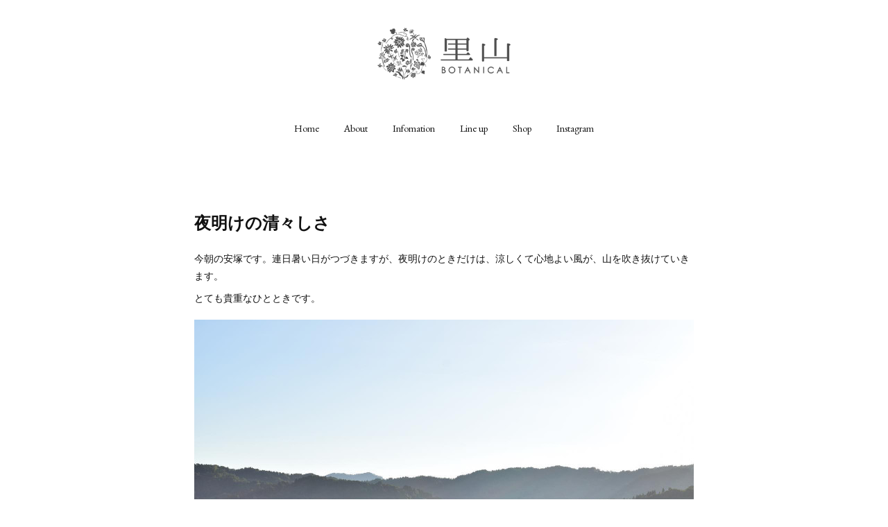

--- FILE ---
content_type: text/html; charset=utf-8
request_url: https://www.satoyama-botanical.com/posts/11122405
body_size: 12024
content:
<!doctype html>

            <html lang="ja" data-reactroot=""><head><meta charSet="UTF-8"/><meta http-equiv="X-UA-Compatible" content="IE=edge"/><meta name="viewport" content="width=device-width,user-scalable=no,initial-scale=1.0,minimum-scale=1.0,maximum-scale=1.0"/><title data-react-helmet="true">夜明けの清々しさ | 里山BOTANICAL</title><link data-react-helmet="true" rel="canonical" href="https://www.satoyama-botanical.com/posts/11122405/"/><meta name="description" content="今朝の安塚です。連日暑い日がつづきますが、夜明けのときだけは、涼しくて心地よい風が、山を吹き抜けていきます。とても貴重なひとときです。"/><meta name="google-site-verification" content="3Ty9pKlhYXBBN0a4GIANo24CgrgtlE93WV4phGGLEW4"/><meta property="fb:app_id" content="522776621188656"/><meta property="og:url" content="https://www.satoyama-botanical.com/posts/11122405"/><meta property="og:type" content="article"/><meta property="og:title" content="夜明けの清々しさ"/><meta property="og:description" content="今朝の安塚です。連日暑い日がつづきますが、夜明けのときだけは、涼しくて心地よい風が、山を吹き抜けていきます。とても貴重なひとときです。"/><meta property="og:image" content="https://cdn.amebaowndme.com/madrid-prd/madrid-web/images/sites/968803/f5328cfc204c3ec721c5ab69744d7c44_ef9d76ff468d39d2794198983144f589.jpg"/><meta property="og:site_name" content="里山BOTANICAL"/><meta property="og:locale" content="ja_JP"/><meta name="twitter:card" content="summary_large_image"/><meta name="twitter:site" content="@amebaownd"/><meta name="twitter:title" content="夜明けの清々しさ | 里山BOTANICAL"/><meta name="twitter:description" content="今朝の安塚です。連日暑い日がつづきますが、夜明けのときだけは、涼しくて心地よい風が、山を吹き抜けていきます。とても貴重なひとときです。"/><meta name="twitter:image" content="https://cdn.amebaowndme.com/madrid-prd/madrid-web/images/sites/968803/f5328cfc204c3ec721c5ab69744d7c44_ef9d76ff468d39d2794198983144f589.jpg"/><meta name="twitter:app:id:iphone" content="911640835"/><meta name="twitter:app:url:iphone" content="amebaownd://public/sites/968803/posts/11122405"/><meta name="twitter:app:id:googleplay" content="jp.co.cyberagent.madrid"/><meta name="twitter:app:url:googleplay" content="amebaownd://public/sites/968803/posts/11122405"/><meta name="twitter:app:country" content="US"/><link rel="amphtml" href="https://amp.amebaownd.com/posts/11122405"/><link rel="alternate" type="application/rss+xml" title="里山BOTANICAL" href="https://www.satoyama-botanical.com/rss.xml"/><link rel="alternate" type="application/atom+xml" title="里山BOTANICAL" href="https://www.satoyama-botanical.com/atom.xml"/><link rel="sitemap" type="application/xml" title="Sitemap" href="/sitemap.xml"/><link href="https://static.amebaowndme.com/madrid-frontend/css/user.min-a66be375c.css" rel="stylesheet" type="text/css"/><link href="https://static.amebaowndme.com/madrid-frontend/css/belle/index.min-a66be375c.css" rel="stylesheet" type="text/css"/><link rel="icon" href="https://cdn.amebaowndme.com/madrid-prd/madrid-web/images/sites/968803/5ebba14569671786c3076ed28d65baa3_5178684fa63c6849b7e1475d9ce0a51f.png?width=32&amp;height=32"/><link rel="apple-touch-icon" href="https://cdn.amebaowndme.com/madrid-prd/madrid-web/images/sites/968803/5ebba14569671786c3076ed28d65baa3_5178684fa63c6849b7e1475d9ce0a51f.png?width=180&amp;height=180"/><style id="site-colors" charSet="UTF-8">.u-nav-clr {
  color: #111111;
}
.u-nav-bdr-clr {
  border-color: #111111;
}
.u-nav-bg-clr {
  background-color: #eeeeee;
}
.u-nav-bg-bdr-clr {
  border-color: #eeeeee;
}
.u-site-clr {
  color: ;
}
.u-base-bg-clr {
  background-color: #ffffff;
}
.u-btn-clr {
  color: #aaaaaa;
}
.u-btn-clr:hover,
.u-btn-clr--active {
  color: rgba(170,170,170, 0.7);
}
.u-btn-clr--disabled,
.u-btn-clr:disabled {
  color: rgba(170,170,170, 0.5);
}
.u-btn-bdr-clr {
  border-color: #bbbbbb;
}
.u-btn-bdr-clr:hover,
.u-btn-bdr-clr--active {
  border-color: rgba(187,187,187, 0.7);
}
.u-btn-bdr-clr--disabled,
.u-btn-bdr-clr:disabled {
  border-color: rgba(187,187,187, 0.5);
}
.u-btn-bg-clr {
  background-color: #bbbbbb;
}
.u-btn-bg-clr:hover,
.u-btn-bg-clr--active {
  background-color: rgba(187,187,187, 0.7);
}
.u-btn-bg-clr--disabled,
.u-btn-bg-clr:disabled {
  background-color: rgba(187,187,187, 0.5);
}
.u-txt-clr {
  color: #111111;
}
.u-txt-clr--lv1 {
  color: rgba(17,17,17, 0.7);
}
.u-txt-clr--lv2 {
  color: rgba(17,17,17, 0.5);
}
.u-txt-clr--lv3 {
  color: rgba(17,17,17, 0.3);
}
.u-txt-bg-clr {
  background-color: #e7e7e7;
}
.u-lnk-clr,
.u-clr-area a {
  color: #92afb5;
}
.u-lnk-clr:visited,
.u-clr-area a:visited {
  color: rgba(146,175,181, 0.7);
}
.u-lnk-clr:hover,
.u-clr-area a:hover {
  color: rgba(146,175,181, 0.5);
}
.u-ttl-blk-clr {
  color: #111111;
}
.u-ttl-blk-bdr-clr {
  border-color: #111111;
}
.u-ttl-blk-bdr-clr--lv1 {
  border-color: #cfcfcf;
}
.u-bdr-clr {
  border-color: #e6e6e6;
}
.u-acnt-bdr-clr {
  border-color: #a9a9a9;
}
.u-acnt-bg-clr {
  background-color: #a9a9a9;
}
body {
  background-color: #ffffff;
}
blockquote {
  color: rgba(17,17,17, 0.7);
  border-left-color: #e6e6e6;
};</style><style id="user-css" charSet="UTF-8">/**
 * @media all
 * 全体に適用したいCSSを記述してください。
 */
/*
.btn__item {
  border-radius: 24px;
}
*/

.blog-article__header {
display: none;
｝

.page__main--blog-detail 
.blog-article_content {
padding-left: 0;
｝
  
  
 
  
  
  
  
;</style><style media="screen and (max-width: 800px)" id="user-sp-css" charSet="UTF-8">/**
 * @media (max-width: 800px)
 * 画面幅が800px以下のスマートフォン、タブレット用のCSSを記述してください。
 */
/*
.btn__item {
  border-radius: 24px;
}
*/
;</style><script>
              (function(i,s,o,g,r,a,m){i['GoogleAnalyticsObject']=r;i[r]=i[r]||function(){
              (i[r].q=i[r].q||[]).push(arguments)},i[r].l=1*new Date();a=s.createElement(o),
              m=s.getElementsByTagName(o)[0];a.async=1;a.src=g;m.parentNode.insertBefore(a,m)
              })(window,document,'script','//www.google-analytics.com/analytics.js','ga');
            </script></head><body id="mdrd-a66be375c" class="u-txt-clr u-base-bg-clr theme-belle plan-premium hide-owndbar "><noscript><iframe src="//www.googletagmanager.com/ns.html?id=GTM-PXK9MM" height="0" width="0" style="display:none;visibility:hidden"></iframe></noscript><script>
            (function(w,d,s,l,i){w[l]=w[l]||[];w[l].push({'gtm.start':
            new Date().getTime(),event:'gtm.js'});var f=d.getElementsByTagName(s)[0],
            j=d.createElement(s),dl=l!='dataLayer'?'&l='+l:'';j.async=true;j.src=
            '//www.googletagmanager.com/gtm.js?id='+i+dl;f.parentNode.insertBefore(j,f);
            })(window,document, 'script', 'dataLayer', 'GTM-PXK9MM');
            </script><div id="content"><div class="page " data-reactroot=""><div class="page__outer"><div class="page__inner u-base-bg-clr"><header class="page__header header"><div class="header__inner u-nav-bg-bdr-clr"><div class="site-icon"><div><img alt=""/></div></div><nav role="navigation" class="header__nav global-nav js-nav-overflow-criterion "><ul class="global-nav__list u-base-bg-clr u-nav-bg-bdr-clr "><li role="button" class="global-nav__item u-nav-bg-bdr-clr js-nav-item "><a target="" class="u-nav-clr u-font u-nav-bdr-clr" href="/">Home</a></li><li role="button" class="global-nav__item u-nav-bg-bdr-clr js-nav-item "><a target="" class="u-nav-clr u-font u-nav-bdr-clr" href="/pages/4381608/About">About</a></li><li role="button" class="global-nav__item u-nav-bg-bdr-clr js-nav-item "><a target="" class="u-nav-clr u-font u-nav-bdr-clr" href="/pages/7235056/page_202308310801">Infomation</a></li><li role="button" class="global-nav__item u-nav-bg-bdr-clr js-nav-item "><a target="" class="u-nav-clr u-font u-nav-bdr-clr" href="/pages/3885697/Lineup">Line up</a></li><li role="button" class="global-nav__item u-nav-bg-bdr-clr js-nav-item "><a href="https://shop.satoyama-botanical.com/" target="_blank" class="u-nav-clr u-font u-nav-bdr-clr">Shop</a></li><li role="button" class="global-nav__item u-nav-bg-bdr-clr js-nav-item "><a href="https://www.instagram.com/satoyama_botanical/" target="_blank" class="u-nav-clr u-font u-nav-bdr-clr">Instagram</a></li></ul></nav><button class="header__icon icon icon--menu2 u-nav-clr"></button></div></header><div><div class="page__main--outer"><div role="main" class="page__main page__main--blog-detail"><div class="section"><div class="blog-article-outer"><article class="blog-article"><div class="blog-article__inner"><div class="blog-article__header"><time class="blog-article__date u-txt-clr u-txt-clr--lv2" dateTime="2020-08-27T20:00:04Z">2020.08.27 20:00</time></div><div class="blog-article__content"><div class="blog-article__title blog-title"><h1 class="blog-title__text u-txt-clr">夜明けの清々しさ</h1></div><div class="blog-article__body blog-body"><div class="blog-body__item"><div class="blog-body__text u-txt-clr u-clr-area" data-block-type="text"><p class="">今朝の安塚です。連日暑い日がつづきますが、夜明けのときだけは、涼しくて心地よい風が、山を吹き抜けていきます。</p><p class="">とても貴重なひとときです。</p></div></div><div class="blog-body__item"><div class="img img__item-- img__item--fit"><div><img alt=""/></div></div></div><div class="blog-body__item"><div class="img img__item-- img__item--fit"><div><img alt=""/></div></div></div><div class="blog-body__item"><div class="img img__item-- img__item--fit"><div><img alt=""/></div></div></div><div class="blog-body__item"><div class="img img__item-- img__item--fit"><div><img alt=""/></div></div></div><div class="blog-body__item"><div class="img img__item-- img__item--fit"><div><img alt=""/></div></div></div></div></div><div class="blog-article__footer"><div class="bloginfo"><div class="bloginfo__category bloginfo-category"><ul class="bloginfo-category__list bloginfo-category-list"><li class="bloginfo-category-list__item"><a class="u-txt-clr u-txt-clr--lv2" href="/posts/categories/3783635">里山暮らし<!-- -->(<!-- -->84<!-- -->)</a></li></ul></div></div><div class="reblog-btn-outer"><div class="reblog-btn-body"><button class="reblog-btn"><span class="reblog-btn__inner"><span class="icon icon--reblog2"></span></span></button></div></div></div></div><div class="complementary-outer complementary-outer--slot2"><div class="complementary complementary--shareButton "><div class="block-type--shareButton"><div class="share share--circle share--circle-5"><button class="share__btn--facebook share__btn share__btn--circle"><span aria-hidden="true" class="icon--facebook icon"></span></button><button class="share__btn--twitter share__btn share__btn--circle"><span aria-hidden="true" class="icon--twitter icon"></span></button><button class="share__btn--hatenabookmark share__btn share__btn--circle"><span aria-hidden="true" class="icon--hatenabookmark icon"></span></button><button class="share__btn--pocket share__btn share__btn--circle"><span aria-hidden="true" class="icon--pocket icon"></span></button><button class="share__btn--googleplus share__btn share__btn--circle"><span aria-hidden="true" class="icon--googleplus icon"></span></button></div></div></div><div class="complementary complementary--siteFollow "><div class="block-type--siteFollow"><div class="site-follow u-bdr-clr"><div class="site-follow__img"><div><img alt=""/></div></div><div class="site-follow__body"><p class="site-follow__title u-txt-clr"><span class="site-follow__title-inner ">里山BOTANICAL</span></p><p class="site-follow__text u-txt-clr u-txt-clr--lv1">新潟のデザイン会社 U・STYLEが立ち上げたローカルブランド。上越市安塚にある小さな素材を丁寧にひろいあつめながら、里山の価値やストーリーを伝えていくプロジェクトです。</p><div class="site-follow__btn-outer"><button class="site-follow__btn site-follow__btn--yet"><div class="site-follow__btn-text"><span aria-hidden="true" class="site-follow__icon icon icon--plus"></span>フォロー</div></button></div></div></div></div></div><div class="complementary complementary--relatedPosts "><div class="block-type--relatedPosts"></div></div><div class="complementary complementary--postPrevNext "><div class="block-type--postPrevNext"><div class="pager pager--type1"><ul class="pager__list"><li class="pager__item pager__item--prev pager__item--bg"><a class="pager__item-inner " style="background-image:url(https://cdn.amebaowndme.com/madrid-prd/madrid-web/images/sites/968803/a18bf61ad49b1ff85846e1bc5f561806_66c137fa21ec641871c927b1288c0dc7.jpg?width=400)" href="/posts/11122388"><time class="pager__date " dateTime="2020-08-28T01:24:36Z">2020.08.28 01:24</time><div><span class="pager__description ">黄金色の稲穂</span></div><span aria-hidden="true" class="pager__icon icon icon--disclosure-l4 "></span></a></li><li class="pager__item pager__item--next pager__item--bg"><a class="pager__item-inner " style="background-image:url(https://cdn.amebaowndme.com/madrid-prd/madrid-web/images/sites/968803/898df4f0dd3b11f5468f0d16126d9918_d073bb767c5e50abe98b8cc7d49d97f7.jpg?width=400)" href="/posts/9729669"><time class="pager__date " dateTime="2020-08-26T01:26:03Z">2020.08.26 01:26</time><div><span class="pager__description ">野山のボタニカル茶</span></div><span aria-hidden="true" class="pager__icon icon icon--disclosure-r4 "></span></a></li></ul></div></div></div></div><div class="blog-article__comment"><div class="comment-list js-comment-list"><div><p class="comment-count u-txt-clr u-txt-clr--lv2"><span>0</span>コメント</p><ul><li class="comment-list__item comment-item js-comment-form"><div class="comment-item__body"><form class="comment-item__form u-bdr-clr "><div class="comment-item__form-head"><textarea type="text" id="post-comment" maxLength="1100" placeholder="コメントする..." class="comment-item__input"></textarea></div><div class="comment-item__form-foot"><p class="comment-item__count-outer"><span class="comment-item__count ">1000</span> / 1000</p><button type="submit" disabled="" class="comment-item__submit">投稿</button></div></form></div></li></ul></div></div></div><div class="pswp" tabindex="-1" role="dialog" aria-hidden="true"><div class="pswp__bg"></div><div class="pswp__scroll-wrap"><div class="pswp__container"><div class="pswp__item"></div><div class="pswp__item"></div><div class="pswp__item"></div></div><div class="pswp__ui pswp__ui--hidden"><div class="pswp__top-bar"><div class="pswp__counter"></div><button class="pswp__button pswp__button--close" title="Close (Esc)"></button><button class="pswp__button pswp__button--share" title="Share"></button><button class="pswp__button pswp__button--fs" title="Toggle fullscreen"></button><button class="pswp__button pswp__button--zoom" title="Zoom in/out"></button><div class="pswp__preloader"><div class="pswp__preloader__icn"><div class="pswp__preloader__cut"><div class="pswp__preloader__donut"></div></div></div></div></div><div class="pswp__share-modal pswp__share-modal--hidden pswp__single-tap"><div class="pswp__share-tooltip"></div></div><div class="pswp__button pswp__button--close pswp__close"><span class="pswp__close__item pswp__close"></span><span class="pswp__close__item pswp__close"></span></div><div class="pswp__bottom-bar"><button class="pswp__button pswp__button--arrow--left js-lightbox-arrow" title="Previous (arrow left)"></button><button class="pswp__button pswp__button--arrow--right js-lightbox-arrow" title="Next (arrow right)"></button></div><div class=""><div class="pswp__caption"><div class="pswp__caption"></div><div class="pswp__caption__link"><a class="js-link"></a></div></div></div></div></div></div></article></div></div></div></div></div><footer role="contentinfo" class="page__footer footer" style="opacity:1 !important;visibility:visible !important;text-indent:0 !important;overflow:visible !important;position:static !important"><div style="opacity:1 !important;visibility:visible !important;text-indent:0 !important;overflow:visible !important;display:block !important;width:auto !important;height:auto !important;transform:none !important"><div class="shop-footer"><a class="shop-footer__link u-txt-clr u-txt-clr--lv2" href="/shops/privacyPolicy"><span style="color:rgba(17,17,17, 0.5) !important">プライバシーポリシー</span></a><a class="shop-footer__link u-txt-clr u-txt-clr--lv2" href="/shops/transactionLaw"><span style="color:rgba(17,17,17, 0.5) !important">特定商取引法に基づく表記</span></a></div></div><div class="footer__inner u-bdr-clr " style="opacity:1 !important;visibility:visible !important;text-indent:0 !important;overflow:visible !important;display:block !important;transform:none !important"><div class="footer__item u-bdr-clr" style="opacity:1 !important;visibility:visible !important;text-indent:0 !important;overflow:visible !important;display:block !important;transform:none !important"><p class="footer__copyright u-font"><small class="u-txt-clr u-txt-clr--lv2 u-font" style="color:rgba(17,17,17, 0.5) !important">Copyright © U・STYLE  , Inc. All Rights Reserved.</small></p></div></div></footer></div></div><div class="toast"></div></div></div><script charSet="UTF-8">window.mdrdEnv="prd";</script><script charSet="UTF-8">window.INITIAL_STATE={"authenticate":{"authCheckCompleted":false,"isAuthorized":false},"blogPostReblogs":{},"category":{},"currentSite":{"fetching":false,"status":null,"site":{}},"shopCategory":{},"categories":{},"notifications":{},"page":{},"paginationTitle":{},"postArchives":{},"postComments":{"11122405":{"data":[],"pagination":{"total":0,"offset":0,"limit":3,"cursors":{"after":"","before":""}},"fetching":false},"submitting":false,"postStatus":null},"postDetail":{"postDetail-blogPostId:11122405":{"fetching":false,"loaded":true,"meta":{"code":200},"data":{"id":"11122405","userId":"455538","siteId":"968803","status":"publish","title":"夜明けの清々しさ","contents":[{"type":"text","format":"html","value":"\u003Cp class=\"\"\u003E今朝の安塚です。連日暑い日がつづきますが、夜明けのときだけは、涼しくて心地よい風が、山を吹き抜けていきます。\u003C\u002Fp\u003E\u003Cp class=\"\"\u003Eとても貴重なひとときです。\u003C\u002Fp\u003E"},{"type":"image","fit":true,"scale":1,"align":"","url":"https:\u002F\u002Fcdn.amebaowndme.com\u002Fmadrid-prd\u002Fmadrid-web\u002Fimages\u002Fsites\u002F968803\u002Ff5328cfc204c3ec721c5ab69744d7c44_ef9d76ff468d39d2794198983144f589.jpg","link":"","width":1440,"height":958,"target":"_self","lightboxIndex":0},{"type":"image","fit":true,"scale":1,"align":"","url":"https:\u002F\u002Fcdn.amebaowndme.com\u002Fmadrid-prd\u002Fmadrid-web\u002Fimages\u002Fsites\u002F968803\u002Fdd80f3dcdac10559c68903c27415e5c5_61f3d48c09ac38b610f4529aad369716.jpg","link":"","width":1440,"height":958,"target":"_self","lightboxIndex":1},{"type":"image","fit":true,"scale":1,"align":"","url":"https:\u002F\u002Fcdn.amebaowndme.com\u002Fmadrid-prd\u002Fmadrid-web\u002Fimages\u002Fsites\u002F968803\u002Ff87abab98e827528e12d5374f0a1b42b_90d1ad2e90e1ae3fbcc1804d7126c38c.jpg","link":"","width":1440,"height":958,"target":"_self","lightboxIndex":2},{"type":"image","fit":true,"scale":1,"align":"","url":"https:\u002F\u002Fcdn.amebaowndme.com\u002Fmadrid-prd\u002Fmadrid-web\u002Fimages\u002Fsites\u002F968803\u002F114188f46a43a3f968c7bab44a3c6035_0b54e1299ce40ef5ddda380b9c4e443d.jpg","link":"","width":1440,"height":963,"target":"_self","lightboxIndex":3},{"type":"image","fit":true,"scale":1,"align":"","url":"https:\u002F\u002Fcdn.amebaowndme.com\u002Fmadrid-prd\u002Fmadrid-web\u002Fimages\u002Fsites\u002F968803\u002Fafab326cbee9cccc1ae72328b424d93f_b60a719b31cb928a546bce2aeb4c36eb.jpg","link":"","width":963,"height":645,"target":"_self","lightboxIndex":4}],"urlPath":"","publishedUrl":"https:\u002F\u002Fwww.satoyama-botanical.com\u002Fposts\u002F11122405","ogpDescription":"","ogpImageUrl":"","contentFiltered":"","viewCount":0,"commentCount":0,"reblogCount":0,"prevBlogPost":{"id":"11122388","title":"黄金色の稲穂","summary":"稲穂がだんだんと黄金色になってきました。「実るほど こうべを垂れる 稲穂かな。」そんなことわざがあったことを、ふと思い出します。収穫まであと一週間ほど。最後まで丁寧に、稲に向き合っていこうと思います。","imageUrl":"https:\u002F\u002Fcdn.amebaowndme.com\u002Fmadrid-prd\u002Fmadrid-web\u002Fimages\u002Fsites\u002F968803\u002Fa18bf61ad49b1ff85846e1bc5f561806_66c137fa21ec641871c927b1288c0dc7.jpg","publishedAt":"2020-08-28T01:24:36Z"},"nextBlogPost":{"id":"9729669","title":"野山のボタニカル茶","summary":"里山ボタニカルがおとどけしている、「野山のボタニカル茶」。新潟県上越市にある中山間地域、安塚に自生している野草を一枚ずつ手摘みで収穫し、よく洗い、乾燥させた手作りの野草茶です。植物たちの恵みをいただき、日々の暮らしに取り入れ、野草の力を身近に感じてほしいという想いが込めてつくりました。農薬・化学肥料不使用で育てたハーブをブレンドすることで、爽やかで、でもどこか深みがあって飲むと心がほっと和む。そんな味わいに仕上がりました。一口飲むと、気持ちのいい野草のフレーバーが口の中いっぱいに広がります。「クワの葉と二種のハーブ」,「クマザサと三種のハーブ」,「柿の葉&山椒の葉と一種のハーブ」の三種類をご用意しています。里山の植物の、爽やかな味わいをお楽しみください。","imageUrl":"https:\u002F\u002Fcdn.amebaowndme.com\u002Fmadrid-prd\u002Fmadrid-web\u002Fimages\u002Fsites\u002F968803\u002F898df4f0dd3b11f5468f0d16126d9918_d073bb767c5e50abe98b8cc7d49d97f7.jpg","publishedAt":"2020-08-26T01:26:03Z"},"rebloggedPost":false,"blogCategories":[{"id":"3783635","siteId":"968803","label":"里山暮らし","publishedCount":84,"createdAt":"2020-11-27T08:28:18Z","updatedAt":"2023-09-04T03:01:59Z"}],"user":{"id":"455538","nickname":"mullet","description":"","official":false,"photoUrl":"https:\u002F\u002Fprofile-api.ameba.jp\u002Fv2\u002Fas\u002Fp71ed391131a86f1ced7d0beb80c341d43cfcf8c\u002FprofileImage?cat=300","followingCount":1,"createdAt":"2017-07-13T04:42:12Z","updatedAt":"2026-01-23T02:09:55Z"},"updateUser":{"id":"455538","nickname":"mullet","description":"","official":false,"photoUrl":"https:\u002F\u002Fprofile-api.ameba.jp\u002Fv2\u002Fas\u002Fp71ed391131a86f1ced7d0beb80c341d43cfcf8c\u002FprofileImage?cat=300","followingCount":1,"createdAt":"2017-07-13T04:42:12Z","updatedAt":"2026-01-23T02:09:55Z"},"comments":{"pagination":{"total":0,"offset":0,"limit":3,"cursors":{"after":"","before":""}},"data":[]},"publishedAt":"2020-08-27T20:00:04Z","createdAt":"2020-10-28T01:27:18Z","updatedAt":"2020-11-27T09:31:02Z","version":2}}},"postList":{},"shopList":{},"shopItemDetail":{},"pureAd":{},"keywordSearch":{},"proxyFrame":{"loaded":false},"relatedPostList":{},"route":{"route":{"path":"\u002Fposts\u002F:blog_post_id","component":function Connect(props, context) {
        _classCallCheck(this, Connect);

        var _this = _possibleConstructorReturn(this, _Component.call(this, props, context));

        _this.version = version;
        _this.store = props.store || context.store;

        (0, _invariant2["default"])(_this.store, 'Could not find "store" in either the context or ' + ('props of "' + connectDisplayName + '". ') + 'Either wrap the root component in a <Provider>, ' + ('or explicitly pass "store" as a prop to "' + connectDisplayName + '".'));

        var storeState = _this.store.getState();
        _this.state = { storeState: storeState };
        _this.clearCache();
        return _this;
      },"route":{"id":"0","type":"blog_post_detail","idForType":"0","title":"","urlPath":"\u002Fposts\u002F:blog_post_id","isHomePage":false}},"params":{"blog_post_id":"11122405"},"location":{"pathname":"\u002Fposts\u002F11122405","search":"","hash":"","action":"POP","key":"rhuhjk","query":{}}},"siteConfig":{"tagline":"新潟のデザイン会社 U・STYLEが立ち上げたローカルブランド。上越市安塚にある小さな素材を丁寧にひろいあつめながら、里山の価値やストーリーを伝えていくプロジェクトです。","title":"里山BOTANICAL","copyright":"Copyright © U・STYLE  , Inc. All Rights Reserved.","iconUrl":"https:\u002F\u002Fcdn.amebaowndme.com\u002Fmadrid-prd\u002Fmadrid-web\u002Fimages\u002Fsites\u002F968803\u002Ff536b594a95b080cfe8b73a97af4032f_ed7e7b7269e9c2316896fc6d603aff56.png","logoUrl":"https:\u002F\u002Fcdn.amebaowndme.com\u002Fmadrid-prd\u002Fmadrid-web\u002Fimages\u002Fsites\u002F968803\u002F9fcd7319ee02deb251542e3e88dccc21_424ae8994d7540c13b922f25bd91fba3.png","coverImageUrl":"https:\u002F\u002Fcdn.amebaowndme.com\u002Fmadrid-prd\u002Fmadrid-web\u002Fimages\u002Fsites\u002F968803\u002F58765f50554234829c0fc6c5c9277c74_4d7f996ca1767414210b576b2abd1269.jpg","homePageId":"3885694","siteId":"968803","siteCategoryIds":[354,369],"themeId":"8","theme":"belle","shopId":"mul321158-owndshop-com","openedShop":true,"shop":{"law":{"userType":"2","corporateName":"株式会社ユースタイル","firstName":"和美","lastName":"松浦","zipCode":"950-1148","prefecture":"新潟県","address":"新潟市中央区上沼651","telNo":"025-385-7586","aboutContact":"メールアドレス：mullet.ustyle@gmail.com\r\n営業時間 ：10:00〜17:00（土・日・祝はお休みとさせていただきます）","aboutPrice":"※こちらの価格には消費税が含まれています。\r\n※送料は別途発生いたします。詳細はこちら","aboutPay":"支払方法：クレジットカードによる決済がご利用頂けます。\r\n支払時期：商品注文確定時でお支払いが確定致します。","aboutService":"配送のご依頼を受けてから5日以内に発送いたします。","aboutReturn":"商品に欠陥がある場合を除き、基本的には返品には応じません。"},"privacyPolicy":{"operator":"株式会社 U・STYLE(代表者:松浦和美）","contact":"特定商取引に基づく表記をご覧ください。","collectAndUse":"1. 取得する個人情報\n住所、氏名、電話番号、電子メールアドレス\n2. 利用目的\nサービスの提供（商品の発送や管理、資料の提供等）や当社からの連絡（お客様からのお問い合わせに対する回答やアンケート、新しいサービスや商品のご案内・広告等）","restrictionToThirdParties":"当社は、次に掲げる場合を除くほか、あらかじめご本人の同意を得ないで、お客様の個人情報を第三者に提供しません。\n\n1. 法令に基づく場合\n2. 人の生命、身体または財産の保護のために必要がある場合であって、ご本人の同意を得ることが困難であるとき\n3. 公衆衛生の向上または児童の健全な育成の推進のために特に必要がある場合であって、ご本人の同意を得ることが困難であるとき\n4. 国の機関もしくは地方公共団体またはその委託を受けた者が法令の定める事務を遂行することに対して協力する必要がある場合であって、ご本人の同意を得ることにより当該事務の遂行に支障を及ぼすおそれがあるとき\n5. あらかじめ次の事項を告知あるいは公表をしている場合\n(1) 利用目的に第三者への提供を含むこと\n(2) 第三者に提供されるデータの項目\n(3) 第三者への提供の手段または方法\n(4) ご本人の求めに応じて個人情報の第三者への提供を停止すること\nただし次に掲げる場合は上記に定める第三者には該当しません。\n(4.1) 当社が利用目的の達成に必要な範囲内において個人情報の取り扱いの全部または一部を委託する場合\n(4.2) 合併その他の事由による事業の承継に伴って個人情報が提供される場合\n","supervision":"当社はサービスを提供する上で、業務の一部（商品の発送や代金決裁等）を外部に委託することがあります。\nこの場合、個人情報を法令に従い適切に取り扱う委託先を選定し、お客様の個人情報が流出・漏洩したりすることがないよう委託先の管理体制を含め契約で取り決め適切に管理させます。","disclosure":"当社は、ご本人（または代理人）から、ご自身の個人情報についての開示、内容の訂正、追加または削除を求められたときは、ご本人に対し、当社所定の手続きにて対応します。","cookie":"クッキーについては、お客様によるサービスの利用を便利にするため（再ログイン時の手間を省略する等）に利用しますが、ブラウザの設定で拒否することが可能です。\nまた、クッキーを拒否するとサービスが受けられない場合は、その旨も公表します。"}},"user":{"id":"455538","nickname":"mullet","photoUrl":"","createdAt":"2017-07-13T04:42:12Z","updatedAt":"2026-01-23T02:09:55Z"},"commentApproval":"accept","plan":{"id":"5","name":"premium-monthly","ownd_header":true,"powered_by":true,"pure_ads":true},"verifiedType":"general","navigations":[{"title":"Home","urlPath":".\u002F","target":"_self","pageId":"3885694"},{"title":"About","urlPath":".\u002Fpages\u002F4381608\u002FAbout","target":"_self","pageId":"4381608"},{"title":"Infomation","urlPath":".\u002Fpages\u002F7235056\u002Fpage_202308310801","target":"_self","pageId":"7235056"},{"title":"Line up","urlPath":".\u002Fpages\u002F3885697\u002FLineup","target":"_self","pageId":"3885697"},{"title":"Shop","urlPath":"https:\u002F\u002Fshop.satoyama-botanical.com\u002F","target":"_blank","pageId":"0"},{"title":"Instagram","urlPath":"https:\u002F\u002Fwww.instagram.com\u002Fsatoyama_botanical\u002F","target":"_blank","pageId":"0"}],"routings":[{"id":"0","type":"blog","idForType":"0","title":"","urlPath":"\u002Fposts\u002Fpage\u002F:page_num","isHomePage":false},{"id":"0","type":"blog_post_archive","idForType":"0","title":"","urlPath":"\u002Fposts\u002Farchives\u002F:yyyy\u002F:mm","isHomePage":false},{"id":"0","type":"blog_post_archive","idForType":"0","title":"","urlPath":"\u002Fposts\u002Farchives\u002F:yyyy\u002F:mm\u002Fpage\u002F:page_num","isHomePage":false},{"id":"0","type":"blog_post_category","idForType":"0","title":"","urlPath":"\u002Fposts\u002Fcategories\u002F:category_id","isHomePage":false},{"id":"0","type":"blog_post_category","idForType":"0","title":"","urlPath":"\u002Fposts\u002Fcategories\u002F:category_id\u002Fpage\u002F:page_num","isHomePage":false},{"id":"0","type":"author","idForType":"0","title":"","urlPath":"\u002Fauthors\u002F:user_id","isHomePage":false},{"id":"0","type":"author","idForType":"0","title":"","urlPath":"\u002Fauthors\u002F:user_id\u002Fpage\u002F:page_num","isHomePage":false},{"id":"0","type":"blog_post_category","idForType":"0","title":"","urlPath":"\u002Fposts\u002Fcategory\u002F:category_id","isHomePage":false},{"id":"0","type":"blog_post_category","idForType":"0","title":"","urlPath":"\u002Fposts\u002Fcategory\u002F:category_id\u002Fpage\u002F:page_num","isHomePage":false},{"id":"0","type":"blog_post_detail","idForType":"0","title":"","urlPath":"\u002Fposts\u002F:blog_post_id","isHomePage":false},{"id":"0","type":"shopItem","idForType":"0","title":"","urlPath":"\u002FshopItems\u002F:shopItemId","isHomePage":false},{"id":"0","type":"shopItemList","idForType":"0","title":"","urlPath":"\u002FshopItems\u002Fpage\u002F:pageNum","isHomePage":false},{"id":"0","type":"shopItemCategory","idForType":"0","title":"","urlPath":"\u002FshopItems\u002Fcategories\u002F:shopItemCategoryId","isHomePage":false},{"id":"0","type":"shopItemCategory","idForType":"0","title":"","urlPath":"\u002FshopItems\u002Fcategories\u002F:shopItemCategoryId\u002Fpage\u002F:pageNum","isHomePage":false},{"id":"0","type":"shopPrivacyPolicy","idForType":"0","title":"","urlPath":"\u002Fshops\u002FprivacyPolicy","isHomePage":false},{"id":"0","type":"shopLaw","idForType":"0","title":"","urlPath":"\u002Fshops\u002FtransactionLaw","isHomePage":false},{"id":"0","type":"keywordSearch","idForType":"0","title":"","urlPath":"\u002Fsearch\u002Fq\u002F:query","isHomePage":false},{"id":"0","type":"keywordSearch","idForType":"0","title":"","urlPath":"\u002Fsearch\u002Fq\u002F:query\u002Fpage\u002F:page_num","isHomePage":false},{"id":"7235056","type":"static","idForType":"0","title":"Infomation","urlPath":"\u002Fpages\u002F7235056\u002F","isHomePage":false},{"id":"7235056","type":"static","idForType":"0","title":"Infomation","urlPath":"\u002Fpages\u002F7235056\u002F:url_path","isHomePage":false},{"id":"7224988","type":"instagramAlbum","idForType":"133259","title":"Instagram","urlPath":"\u002Fpages\u002F7224988\u002F","isHomePage":false},{"id":"7224988","type":"instagramAlbum","idForType":"133259","title":"Instagram","urlPath":"\u002Fpages\u002F7224988\u002F:url_path","isHomePage":false},{"id":"7224988","type":"instagramAlbum","idForType":"133259","title":"Instagram","urlPath":"\u002Finstagram_photos\u002Fpage\u002F:page_num","isHomePage":false},{"id":"4381608","type":"static","idForType":"0","title":"About","urlPath":"\u002Fpages\u002F4381608\u002F","isHomePage":false},{"id":"4381608","type":"static","idForType":"0","title":"About","urlPath":"\u002Fpages\u002F4381608\u002F:url_path","isHomePage":false},{"id":"4054115","type":"shopItemList","idForType":"0","title":"Shop","urlPath":"\u002Fpages\u002F4054115\u002F","isHomePage":false},{"id":"4054115","type":"shopItemList","idForType":"0","title":"Shop","urlPath":"\u002Fpages\u002F4054115\u002F:url_path","isHomePage":false},{"id":"4039468","type":"static","idForType":"0","title":"About","urlPath":"\u002Fpages\u002F4039468\u002F","isHomePage":false},{"id":"4039468","type":"static","idForType":"0","title":"About","urlPath":"\u002Fpages\u002F4039468\u002F:url_path","isHomePage":false},{"id":"4039456","type":"static","idForType":"0","title":"私たちの想い","urlPath":"\u002Fpages\u002F4039456\u002F","isHomePage":false},{"id":"4039456","type":"static","idForType":"0","title":"私たちの想い","urlPath":"\u002Fpages\u002F4039456\u002F:url_path","isHomePage":false},{"id":"4030887","type":"static","idForType":"0","title":"About","urlPath":"\u002Fpages\u002F4030887\u002F","isHomePage":false},{"id":"4030887","type":"static","idForType":"0","title":"About","urlPath":"\u002Fpages\u002F4030887\u002F:url_path","isHomePage":false},{"id":"3885698","type":"static","idForType":"0","title":"Contact","urlPath":"\u002Fpages\u002F3885698\u002F","isHomePage":false},{"id":"3885698","type":"static","idForType":"0","title":"Contact","urlPath":"\u002Fpages\u002F3885698\u002F:url_path","isHomePage":false},{"id":"3885697","type":"static","idForType":"0","title":"Line up","urlPath":"\u002Fpages\u002F3885697\u002F","isHomePage":false},{"id":"3885697","type":"static","idForType":"0","title":"Line up","urlPath":"\u002Fpages\u002F3885697\u002F:url_path","isHomePage":false},{"id":"3885696","type":"blog","idForType":"0","title":"blog","urlPath":"\u002Fpages\u002F3885696\u002F","isHomePage":false},{"id":"3885696","type":"blog","idForType":"0","title":"blog","urlPath":"\u002Fpages\u002F3885696\u002F:url_path","isHomePage":false},{"id":"3885694","type":"static","idForType":"0","title":"Home","urlPath":"\u002Fpages\u002F3885694\u002F","isHomePage":true},{"id":"3885694","type":"static","idForType":"0","title":"Home","urlPath":"\u002Fpages\u002F3885694\u002F:url_path","isHomePage":true},{"id":"3885694","type":"static","idForType":"0","title":"Home","urlPath":"\u002F","isHomePage":true}],"siteColors":{"navigationBackground":"#eeeeee","navigationText":"#111111","siteTitleText":"","background":"#ffffff","buttonBackground":"#bbbbbb","buttonText":"#aaaaaa","text":"#111111","link":"#92afb5","titleBlock":"#111111","border":"#e6e6e6","accent":"#a9a9a9"},"wovnioAttribute":"","useAuthorBlock":false,"twitterHashtags":"","createdAt":"2020-05-21T05:20:17Z","seoTitle":"里山ボタニカル","isPreview":false,"siteCategory":[{"id":"354","label":"ブランドや製品"},{"id":"369","label":"ブランド"}],"previewPost":null,"previewShopItem":null,"hasAmebaIdConnection":true,"serverTime":"2026-01-31T22:24:42Z","complementaries":{"2":{"contents":{"layout":{"rows":[{"columns":[{"blocks":[{"type":"shareButton","design":"circle","providers":["facebook","twitter","hatenabookmark","pocket","googleplus"]},{"type":"siteFollow","description":""},{"type":"relatedPosts","layoutType":"listl","showHeading":true,"heading":"関連記事","limit":3},{"type":"postPrevNext","showImage":true}]}]}]}},"created_at":"2020-05-21T05:20:17Z","updated_at":"2020-05-21T05:21:30Z"},"11":{"contents":{"layout":{"rows":[{"columns":[{"blocks":[{"type":"siteFollow","description":""},{"type":"post","mode":"summary","title":"記事一覧","buttonTitle":"","limit":5,"layoutType":"sidebarm","categoryIds":"","showTitle":true,"showButton":true,"sortType":"recent"},{"type":"postsCategory","heading":"カテゴリ","showHeading":true,"showCount":true,"design":"tagcloud"},{"type":"postsArchive","heading":"アーカイブ","showHeading":true,"design":"accordion"},{"type":"keywordSearch","heading":"","showHeading":false}]}]}]}},"created_at":"2020-05-21T05:20:17Z","updated_at":"2020-05-21T05:21:30Z"}},"siteColorsCss":".u-nav-clr {\n  color: #111111;\n}\n.u-nav-bdr-clr {\n  border-color: #111111;\n}\n.u-nav-bg-clr {\n  background-color: #eeeeee;\n}\n.u-nav-bg-bdr-clr {\n  border-color: #eeeeee;\n}\n.u-site-clr {\n  color: ;\n}\n.u-base-bg-clr {\n  background-color: #ffffff;\n}\n.u-btn-clr {\n  color: #aaaaaa;\n}\n.u-btn-clr:hover,\n.u-btn-clr--active {\n  color: rgba(170,170,170, 0.7);\n}\n.u-btn-clr--disabled,\n.u-btn-clr:disabled {\n  color: rgba(170,170,170, 0.5);\n}\n.u-btn-bdr-clr {\n  border-color: #bbbbbb;\n}\n.u-btn-bdr-clr:hover,\n.u-btn-bdr-clr--active {\n  border-color: rgba(187,187,187, 0.7);\n}\n.u-btn-bdr-clr--disabled,\n.u-btn-bdr-clr:disabled {\n  border-color: rgba(187,187,187, 0.5);\n}\n.u-btn-bg-clr {\n  background-color: #bbbbbb;\n}\n.u-btn-bg-clr:hover,\n.u-btn-bg-clr--active {\n  background-color: rgba(187,187,187, 0.7);\n}\n.u-btn-bg-clr--disabled,\n.u-btn-bg-clr:disabled {\n  background-color: rgba(187,187,187, 0.5);\n}\n.u-txt-clr {\n  color: #111111;\n}\n.u-txt-clr--lv1 {\n  color: rgba(17,17,17, 0.7);\n}\n.u-txt-clr--lv2 {\n  color: rgba(17,17,17, 0.5);\n}\n.u-txt-clr--lv3 {\n  color: rgba(17,17,17, 0.3);\n}\n.u-txt-bg-clr {\n  background-color: #e7e7e7;\n}\n.u-lnk-clr,\n.u-clr-area a {\n  color: #92afb5;\n}\n.u-lnk-clr:visited,\n.u-clr-area a:visited {\n  color: rgba(146,175,181, 0.7);\n}\n.u-lnk-clr:hover,\n.u-clr-area a:hover {\n  color: rgba(146,175,181, 0.5);\n}\n.u-ttl-blk-clr {\n  color: #111111;\n}\n.u-ttl-blk-bdr-clr {\n  border-color: #111111;\n}\n.u-ttl-blk-bdr-clr--lv1 {\n  border-color: #cfcfcf;\n}\n.u-bdr-clr {\n  border-color: #e6e6e6;\n}\n.u-acnt-bdr-clr {\n  border-color: #a9a9a9;\n}\n.u-acnt-bg-clr {\n  background-color: #a9a9a9;\n}\nbody {\n  background-color: #ffffff;\n}\nblockquote {\n  color: rgba(17,17,17, 0.7);\n  border-left-color: #e6e6e6;\n}","siteFont":{"id":"20","name":"EB Garamond"},"siteCss":"\u002F**\n * @media all\n * 全体に適用したいCSSを記述してください。\n *\u002F\n\u002F*\n.btn__item {\n  border-radius: 24px;\n}\n*\u002F\n\n.blog-article__header {\ndisplay: none;\n｝\n\n.page__main--blog-detail \n.blog-article_content {\npadding-left: 0;\n｝\n  \n  \n \n  \n  \n  \n  \n","siteSpCss":"\u002F**\n * @media (max-width: 800px)\n * 画面幅が800px以下のスマートフォン、タブレット用のCSSを記述してください。\n *\u002F\n\u002F*\n.btn__item {\n  border-radius: 24px;\n}\n*\u002F\n","meta":{"Title":"夜明けの清々しさ | 里山ボタニカル","Description":"今朝の安塚です。連日暑い日がつづきますが、夜明けのときだけは、涼しくて心地よい風が、山を吹き抜けていきます。とても貴重なひとときです。","Keywords":"","Noindex":false,"Nofollow":false,"CanonicalUrl":"https:\u002F\u002Fwww.satoyama-botanical.com\u002Fposts\u002F11122405","AmpHtml":"https:\u002F\u002Famp.amebaownd.com\u002Fposts\u002F11122405","DisabledFragment":false,"OgMeta":{"Type":"article","Title":"夜明けの清々しさ","Description":"今朝の安塚です。連日暑い日がつづきますが、夜明けのときだけは、涼しくて心地よい風が、山を吹き抜けていきます。とても貴重なひとときです。","Image":"https:\u002F\u002Fcdn.amebaowndme.com\u002Fmadrid-prd\u002Fmadrid-web\u002Fimages\u002Fsites\u002F968803\u002Ff5328cfc204c3ec721c5ab69744d7c44_ef9d76ff468d39d2794198983144f589.jpg","SiteName":"里山BOTANICAL","Locale":"ja_JP"},"DeepLinkMeta":{"Ios":{"Url":"amebaownd:\u002F\u002Fpublic\u002Fsites\u002F968803\u002Fposts\u002F11122405","AppStoreId":"911640835","AppName":"Ameba Ownd"},"Android":{"Url":"amebaownd:\u002F\u002Fpublic\u002Fsites\u002F968803\u002Fposts\u002F11122405","AppName":"Ameba Ownd","Package":"jp.co.cyberagent.madrid"},"WebUrl":"https:\u002F\u002Fwww.satoyama-botanical.com\u002Fposts\u002F11122405"},"TwitterCard":{"Type":"summary_large_image","Site":"@amebaownd","Creator":"","Title":"夜明けの清々しさ | 里山BOTANICAL","Description":"今朝の安塚です。連日暑い日がつづきますが、夜明けのときだけは、涼しくて心地よい風が、山を吹き抜けていきます。とても貴重なひとときです。","Image":"https:\u002F\u002Fcdn.amebaowndme.com\u002Fmadrid-prd\u002Fmadrid-web\u002Fimages\u002Fsites\u002F968803\u002Ff5328cfc204c3ec721c5ab69744d7c44_ef9d76ff468d39d2794198983144f589.jpg"},"TwitterAppCard":{"CountryCode":"US","IPhoneAppId":"911640835","AndroidAppPackageName":"jp.co.cyberagent.madrid","CustomUrl":"amebaownd:\u002F\u002Fpublic\u002Fsites\u002F968803\u002Fposts\u002F11122405"},"SiteName":"里山BOTANICAL","ImageUrl":"https:\u002F\u002Fcdn.amebaowndme.com\u002Fmadrid-prd\u002Fmadrid-web\u002Fimages\u002Fsites\u002F968803\u002Ff5328cfc204c3ec721c5ab69744d7c44_ef9d76ff468d39d2794198983144f589.jpg","FacebookAppId":"522776621188656","InstantArticleId":"","FaviconUrl":"https:\u002F\u002Fcdn.amebaowndme.com\u002Fmadrid-prd\u002Fmadrid-web\u002Fimages\u002Fsites\u002F968803\u002F5ebba14569671786c3076ed28d65baa3_5178684fa63c6849b7e1475d9ce0a51f.png?width=32&height=32","AppleTouchIconUrl":"https:\u002F\u002Fcdn.amebaowndme.com\u002Fmadrid-prd\u002Fmadrid-web\u002Fimages\u002Fsites\u002F968803\u002F5ebba14569671786c3076ed28d65baa3_5178684fa63c6849b7e1475d9ce0a51f.png?width=180&height=180","RssItems":[{"title":"里山BOTANICAL","url":"https:\u002F\u002Fwww.satoyama-botanical.com\u002Frss.xml"}],"AtomItems":[{"title":"里山BOTANICAL","url":"https:\u002F\u002Fwww.satoyama-botanical.com\u002Fatom.xml"}]},"googleConfig":{"TrackingCode":"UA-179432247-1","SiteVerificationCode":"3Ty9pKlhYXBBN0a4GIANo24CgrgtlE93WV4phGGLEW4"},"lanceTrackingUrl":"","FRM_ID_SIGNUP":"c.ownd-sites_r.ownd-sites_968803","landingPageParams":{"domain":"www.satoyama-botanical.com","protocol":"https","urlPath":"\u002Fposts\u002F11122405"}},"siteFollow":{},"siteServiceTokens":{},"snsFeed":{},"toastMessages":{"messages":[]},"user":{"loaded":false,"me":{}},"userSites":{"fetching":null,"sites":[]},"userSiteCategories":{}};</script><script src="https://static.amebaowndme.com/madrid-metro/js/belle-c961039a0e890b88fbda.js" charSet="UTF-8"></script><style charSet="UTF-8">    @font-face {
      font-family: 'EB Garamond';
      src: url('https://static.amebaowndme.com/madrid-frontend/fonts/userfont/EB_Garamond.woff2');
    }
    .u-font {
      font-family: "EB Garamond", "ヒラギノ明朝 ProN W3", "Hiragino Mincho ProN", serif;
    }  </style></body></html>